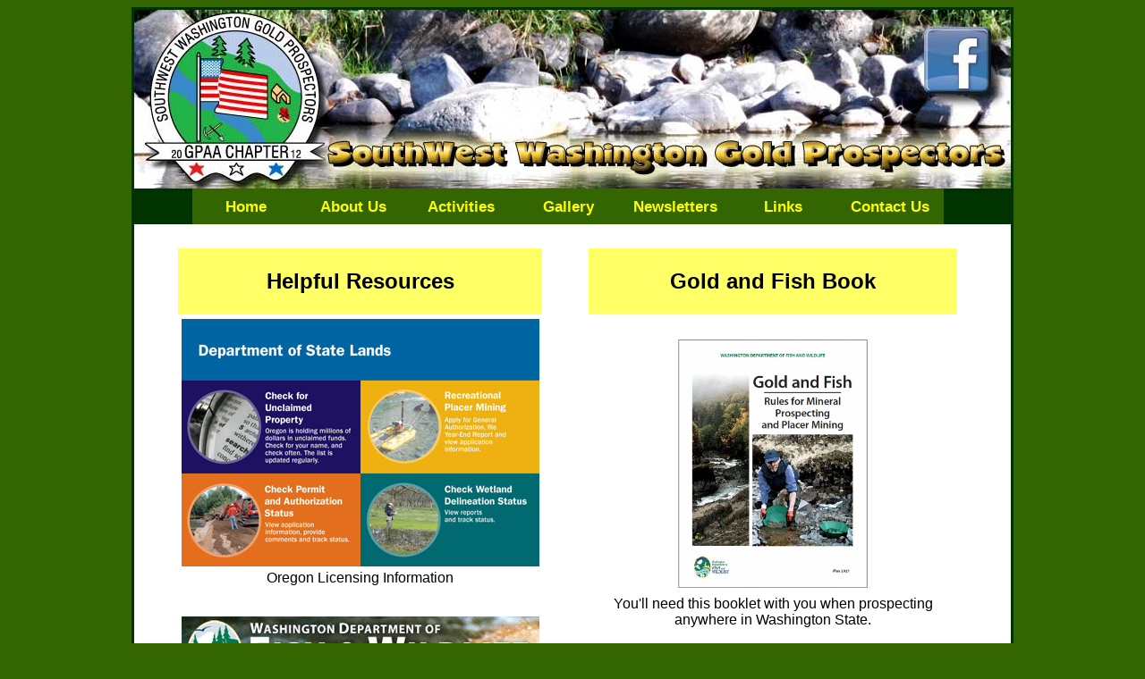

--- FILE ---
content_type: text/html
request_url: http://swwgoldprospectors.org/links.htm
body_size: 2867
content:
<!DOCTYPE html>
<html>
  <head>
    <meta http-equiv="content-type" content="text/html; charset=utf-8">
    <title>SouthWest Washington Gold Prospectors - LINKS</title>
    <meta name="keywords" content="prospecting, gold, lode, placer, nugget, gemstone, gold pan, sluice box, trommel, high banker, flakes, fine, rockhound, black sand, camping, fun, family outings">
    <meta name="description" content="All interested parties are invited to attend one of our monthly meetings. There will be opportunities to learn about prospecting laws, methods, and equipment as well as some hands-on practice.">
    <meta name="viewport" content="width=980">
    <link rel="shortcut icon" href="favicon.ico" type="image/x-icon">
    <link href="scripts/styles.css" rel="stylesheet" type="text/css">
    <style type="text/css">
body,td,th {
	font-family: Arial, Helvetica, sans-serif;
}
body {
	background-color: #360;
}
</style>
  </head>
  <body>
    <div id="container">
      <div id="header"> <a href="https://www.facebook.com/SWwashingtonGoldProspectors"
          target="_blank" style="width: 80px; height: 80px; border: 0; position: absolute; top: 18px; right: 26px;"></a>
      </div>
      <!-- End of Header -->
      <div class="navbar">
        <nav>
          <ul>
            <li><a href="index.htm">Home</a></li>
            <li><a href="about.htm">About Us</a></li>
            <li><a href="activities.htm">Activities</a></li>
            <li><a href="gallery.htm">Gallery</a></li>
            <li><a href="newsletters.htm">Newsletters</a></li>
            <li><a href="links.htm">Links</a></li>
            <li><a href="contact.htm">Contact Us</a></li>
          </ul>
        </nav>
      </div>
      <!-- End of NavBar -->
      <div id="content"> &nbsp;
        <table align="center" width="900" cellpadding="5" border="0">
          <tbody>
            <tr valign="top">
              <td align="center" height="1797" width="401">
                <table width="400" cellpadding="3" border="0">
                  <tbody>
                    <tr>
                      <td align="center" valign="top" bgcolor="#FFFF66">
                        <h2>Helpful Resources</h2>
                      </td>
                    </tr>
                    <tr>
                      <td align="center" valign="top"><a href="http://www.statelandsonline.com/"
                          target="_blank"><img src="images/logo-dept-st-lands.png"
                            alt="Dept of State Lands" height="277" width="400" border="0"><br>
                        </a>Oregon Licensing Information </td>
                    </tr>
                    <tr>
                      <td align="center" valign="top">&nbsp;</td>
                    </tr>
                    <tr>
                      <td align="center" valign="top"><a href="http://wdfw.wa.gov/"
                          target="_blank"><img src="images/logo_wa-fish-wild.png"
                            alt="Washington Dept of Fish &amp; Wildlife" height="103"
                            width="400" border="0"></a><br>
                        Washington Dept. of Fish &amp; Wildlife</td>
                    </tr>
                    <tr>
                      <td align="center" valign="top">&nbsp;</td>
                    </tr>
                    <tr>
                      <td align="center" valign="top"><a href="https://www.blm.gov/"
                          target="_blank"><img src="images/logo-blm_or-wa.gif" alt="Bureau of Land Management"
                            height="112" width="400" border="0"></a><br>
                        Bureau of Land Management</td>
                    </tr>
                    <tr>
                      <td align="center" valign="top">&nbsp;</td>
                    </tr>
                    <tr>
                      <td align="center" valign="top"><a href="http://www.resourcescoalition.org/"
                          target="_blank"><img src="images/logo-resources-coalition.png"
                            alt="Resources Coalition" height="100" width="400" border="0"></a><br>
                        Resources Coalition</td>
                    </tr>
                    <tr>
                      <td align="center" valign="top">&nbsp;</td>
                    </tr>
                    <tr>
                      <td align="center" valign="top"><a href="http://www.goldprospectors.org/"
                          target="_blank"><img src="images/logo-gpaa.gif" alt="GPAA"
                            height="100" width="400" border="0"></a><br>
                        Gold Prospectors Association of America</td>
                    </tr>
                    <tr>
                      <td align="center" valign="top">&nbsp;</td>
                    </tr>
                    <tr>
                      <td align="center" valign="top"><a href="http://www.wwgpaa.com/"
                          target="_blank"><img src="images/logo_ww-gpaa.png" alt="Western Washington GPAA"
                            height="119" width="400" border="0"></a><br>
                        Western Washington GPAA</td>
                    </tr>
                    <tr>
                      <td align="center" valign="top">&nbsp;</td>
                    </tr>
                    <tr>
                      <td align="center" valign="top"><a href="http://centraloregonprospectors.com/"
                          target="_blank"><img src="images/logo-central-oregon.png"
                            alt="Central Oregon Prospectors Assn." height="150"
                            width="400" border="0"></a><br>
                        Central Oregon Prospectors Association</td>
                    </tr>
                    <tr>
                      <td align="center" valign="top">&nbsp;</td>
                    </tr>
                    <tr>
                      <td align="center" valign="top"><a href="http://www.nwmpc.com/"
                          target="_blank"><img src="images/logo_northwest-mineral.png"
                            alt="NW Mineral Prospectors" height="90" width="400"
                            border="0"></a><br>
                        Northwest Mineral Prospectors Club (NWMPC)</td>
                    </tr>
                    <tr>
                      <td align="center" valign="top">&nbsp;</td>
                    </tr>
                    <tr>
                      <td align="center" valign="top"><a href="https://store.usgs.gov/pass/index.html"
                          target="_blank"><img src="images/logo-usgs.gif" alt="USGS Pass"
                            height="80" width="401" border="0"></a><br>
                        Natl. Park &amp; Fed. Recreational Lands Annual Pass</td>
                    </tr>
                    <tr>
                      <td align="center" valign="top">&nbsp;</td>
                    </tr>
                    <tr>
                      <td align="center" valign="top"><a href="https://www.fs.usda.gov/main/r6/home"
                          target="_blank"><img src="images/logo_usda-forest.png"
                            alt="USDA Forest Service" height="122" width="400" border="0"></a><br>
                        USDA Forest Service</td>
                    </tr>
                    <tr>
                      <td align="center" height="70" valign="top"><a href="https://www.facebook.com/SWwashingtonGoldProspectors"
                          target="_blank"><img src="images/logo-facebook.png" alt="SWWGP FaceBook logo"
                            height="75" width="75" border="0"></a></td>
                    </tr>
                    <tr>
                      <td align="center" valign="top"><strong>Come visit us on
                          Facebook!</strong></td>
                    </tr>
                  </tbody>
                </table>
              </td>
              <td align="center" width="16">&nbsp;</td>
              <td align="center" width="445">
                <table width="416" cellpadding="3" border="0">
                  <tbody>
                    <tr valign="top">
                      <td colspan="2" align="center" bgcolor="#FFFF66">
                        <h2>Gold and Fish Book</h2>
                      </td>
                    </tr>
                    <tr valign="top">
                      <td colspan="2" align="center"><br>
                        <a href="https://wdfw.wa.gov/publications/02150" target="_blank"><img
                            src="images/goldandfishcover-lined.png" alt="Gold and Fish Rules"
                            height="288" width="222" border="0"></a><br>
                        You'll need this booklet with you when prospecting
                        anywhere in Washington State.</td>
                    </tr>
                    <tr valign="top">
                      <td colspan="2" align="center">&nbsp;</td>
                    </tr>
                    <tr valign="top">
                      <td colspan="2" align="center" bgcolor="#FFFF66">
                        <h2>Educational</h2>
                      </td>
                    </tr>
                    <tr valign="top">
                      <td colspan="2" align="center"><a href="https://mineralseducationcoalition.org/"
                          target="_blank"><img src="images/logo-mec.gif" alt="Minerals Education Coalition"
                            height="140" width="400" border="0"><br>
                          <br>
                        </a>Minerals Education Coalition</td>
                    </tr>
                    <tr valign="top">
                      <td colspan="2" align="center">&nbsp;</td>
                    </tr>
                    <tr valign="top">
                      <td colspan="2" align="center">&nbsp;</td>
                    </tr>
                    <tr valign="top">
                      <td colspan="2" align="center" bgcolor="#FFFF66">
                        <h2>Related businesses</h2>
                      </td>
                    </tr>
                    <tr valign="top">
                      <td colspan="2" align="center"><a href="http://combatsportsupply.com/"
                          target="_blank"><img src="images/logo_combat-sports.png"
                            alt="Combat Sports Supply" height="112" width="231"
                            border="0"></a><br>
                        10% Discount on orders of $50 or more.<br>
                        Use promo code SWWGP upon checkout.</td>
                    </tr>
                    <tr valign="top">
                      <td colspan="2" align="center">&nbsp;</td>
                    </tr>
                    <tr valign="top">
                      <td colspan="2" align="center"><a href="https://www.nwdetectors.com/"
                          target="_blank"><img src="images/logo-northwest-detector.gif"
                            alt="Northwest Detector" height="124" width="400" border="0"></a><br>
                        Ask about the 10% discount</td>
                    </tr>
                    <tr valign="top">
                      <td colspan="2" align="center">&nbsp;</td>
                    </tr>
                    <tr valign="top">
                      <td colspan="2" align="center"><a href="http://www.minerskeepers.com/"
                          target="_blank"><img src="images/miners-keepers_200w-logo.jpg"
                            alt="Miners Keepers" height="105" width="200" border="0"></a><br>
                        <strong>Miner's Keepers - Jack &amp; Gerri Williams</strong><br>
                        PO Box 70, Parker, CO 80134, 800 842-8655</td>
                    </tr>
                    <tr valign="top">
                      <td colspan="2" align="center">&nbsp;</td>
                    </tr>
                    <tr valign="top">
                      <td colspan="2" align="center"><a href="https://www.columbiariverminingsupplies.com/"
                          target="_blank"><img src="images/logo_columbia-river-mining.png"
                            alt="Columbia River Mining Supply" height="155" width="400"
                            border="0"></a><br>
                        <strong>Columbia River Mining Supplies</strong><br>
                        669 NW 8th Ave. Camas, WA 98607 (360) 980-7190 <br>
                        10% Discount for card carrying members.</td>
                    </tr>
                    <tr valign="top">
                      <td colspan="2" align="center">&nbsp;</td>
                    </tr>
                    <tr>
                      <td align="center" width="80" valign="middle"><br>
                      </td>
                      <td align="center" width="318" valign="top"><strong><br>
                          PROSPECTOR'S TREASURE TROVE</strong><br>
                        <br>
                        10400 SW Allen Blvd, Beaverton, OR 97005<br>
                        <strong>prospectorstreasure.com<br>
                          <br>
                          (971) 708-8699<br>
                          <br>
                          Metal Detectors and Gold Prospecting<br>
                          Products in the Pacific NW<br>
                          <br>
                        </strong></td>
                    </tr>
                    <tr valign="top">
                      <td colspan="2" align="center" height="157" valign="bottom"><img
                          src="images/gold-nugs02.png" alt="Gold nuggets 2" align="middle"
                          height="115" width="162"></td>
                    </tr>
                  </tbody>
                </table>
              </td>
            </tr>
          </tbody>
        </table>
      </div>
      <!-- End of Content Area -->
      <div id="nav-lower">
        <p><a href="index.htm">Home</a> | <a href="about.htm">About Us</a> | <a
            href="activities.htm">Activities</a> | <a href="gallery.htm">Gallery</a>
          | <a href="newsletters.htm">Newsletters</a> | <a href="links.htm">Links</a>
          | <a href="contact.htm">Contact Us</a></p>
      </div>
      <!-- End of Nav Lower Area -->
      <div id="footer">
        <p></p>
        <p><span style="text-align:center;"></span><br>
          Come and join in the fun with SouthWest Washington Gold Prospectors</p>
        <p><font size="2">© Southwest Washington Gold Prospectors, 2018 - All
            rights reserved <br>
          </font></p>
        <a href="http://www.goldprospectors.org/" target="_blank" style="width: 212px; height: 80px; border: 0; position: absolute; top: 13px; left: 14px;"></a>
        <a href="https://www.facebook.com/SWwashingtonGoldProspectors" target="_blank"
          style="width: 80px; height: 80px; border: 0; position: absolute; top: 10px; right: 24px;"></a>
      </div>
      <!-- End of Footer Area -->
    </div>
    <!-- End of Container -->
    <center><font face="Arial" size="2"><i>Website design by <a href="http://www.dcgraphics.biz"
            target="_blank">DC Graphics &amp; Animation</a></i></font></center>
  </body>
</html>


--- FILE ---
content_type: text/css
request_url: http://swwgoldprospectors.org/scripts/styles.css
body_size: 634
content:
#container {
	font-family: Arial, Helvetica, sans-serif;
	background-color: #FFF;
	margin-right: auto;
	margin-left: auto;
	border: medium solid #030;
	width: 980px;
	min-height: 100%;
}

#header {
	width: 980px;
	height: 200px;
	background-image: url(../images/swwgp_header.jpg);
	margin-right: auto;
	margin-left: auto;
	top: 0px;
	bottom: 0px;
	margin-top: 0px;
	margin-bottom: 0px;
	clear: none;
	float: right;
	position: relative;
}

.navbar {
	background-color: #030;
	margin-top: 0px;
	margin-bottom: 0px;
	margin-right: auto;
	margin-left: auto;
	padding: 0px;
	clear: none;
	float: none;
	text-align: center;
}
	
nav {
	display: block;
	text-align: center;
	vertical-align: top;
	margin-top: 0px;
	margin-right: auto;
	margin-bottom: 0;
	margin-left: auto;
	padding: 0px;
	clear: both;
	float: none;
	position: relative;
	height: 40px;
	width: 930px;
}	
	
nav a {
	display: block;
	text-decoration: none;
	font-family: Arial, Helvetica, sans-serif;
	font-weight: bold;
	font-size: 13pt;
	color: #FF0;
	margin-right: auto;
	margin-left: auto;
	padding: 0px;
	clear: both;
	float: none;
	margin-top: 0px;
	margin-bottom: 0px;
}
	
nav a:hover {
	background: #223433;
	color: #f0f1f5;
}	

nav ul {
	list-style: none;
}
	
nav ul li {
	float: left;
	width: 120px;
	height: 40px;
	line-height: 40px;
	background-color: #360;
}
	
nav ul ul li {
	position: relative;
	display: none;
}
	
nav ul li:hover ul li {
	display: block;
}
#content {
	width: 968px;
	background-color: #FFF;
	margin-right: auto;
	margin-left: auto;
	padding-right: 6px;
	padding-left: 6px;
	vertical-align: top;
	top: 0px;	
}
#nav-lower {
	width: 980px;
	margin-right: auto;
	margin-left: auto;
	text-align: center;
	font-family: Arial, Helvetica, sans-serif;
	background-color: #FFF;
}
#footer {
	width: 980px;
	margin-right: auto;
	margin-left: auto;
	height: 100px;
	position: relative;
	background-image: url(../images/swwgp_footer_gold.jpg);
	text-align: center;
	font-family: Arial, Helvetica, sans-serif;
	bottom: 0px;
	margin-top: 0px;
	margin-bottom: 0px;
	vertical-align: center;
	color: #000;
	font-size: 16px;
	font-weight: bold;
}
#paragraph {
	font-family: Arial, Helvetica, sans-serif;
	font-size: 16px;
}
.redboldtext {
	color: #F00;
	font-weight: bold;
	font-family: Arial, Helvetica, sans-serif;
}
